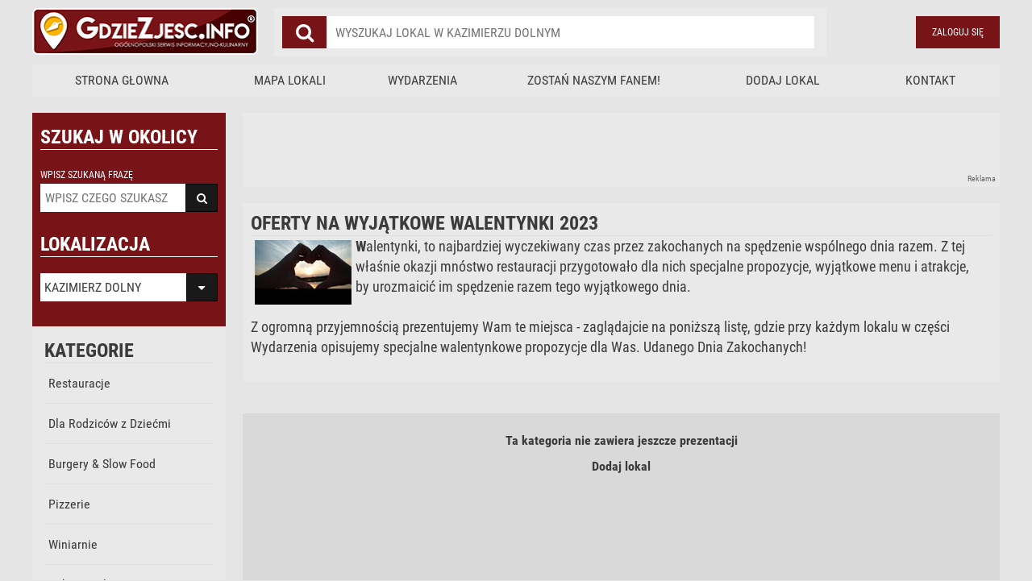

--- FILE ---
content_type: text/html; charset=UTF-8
request_url: https://www.gdziezjesc.info/kazimierz_dolny/walentynki
body_size: 12745
content:
<!DOCTYPE html>
<html lang="pl">
<head>
<script async src="https://www.googletagmanager.com/gtag/js?id=G-78VB22CYMH" type="19d19044307bc8e538344e77-text/javascript"></script>
<script type="19d19044307bc8e538344e77-text/javascript">
  window.dataLayer = window.dataLayer || [];
  function gtag(){dataLayer.push(arguments);}
  gtag('js', new Date());

  gtag('config', 'G-78VB22CYMH');
</script>
<script type="19d19044307bc8e538344e77-text/javascript">
    (function(c,l,a,r,i,t,y){
        c[a]=c[a]||function(){(c[a].q=c[a].q||[]).push(arguments)};
        t=l.createElement(r);t.async=1;t.src="https://www.clarity.ms/tag/"+i;
        y=l.getElementsByTagName(r)[0];y.parentNode.insertBefore(t,y);
    })(window, document, "clarity", "script", "hpuzo1l2od");
</script>
<base href="https://www.gdziezjesc.info">
<meta http-equiv="Content-Type" content="text/html; charset=utf-8" />
<meta name="viewport" content="width=device-width, initial-scale=1, maximum-scale=1, user-scalable=no" />
<meta name="apple-mobile-web-app-capable" content="yes" />

<meta name="theme-color" content="#800000">
<meta name="msapplication-TileColor" content="#800000">

<title>Walentynki w Kazimierzu Dolnym - Spędź walentyki Kazimierz Dolny - Sprawdź wolne miejsca na walentynki w Kazimierzu Dolnym - GdzieZjesc.info</title>
<script type="application/ld+json">
{
  "@context": "http://schema.org",
  "@type": "WebSite",
  "name": "GdzieZjesc.info",
  "alternateName": "Ogólnopolski Serwis Informacyjno-Kulinarny",
  "url": "https://www.gdziezjesc.info"
}
</script>
<meta name="description" content="Sprawdź wolne miejsca na walentynki {miejsca_odmiana}. Przedstawiamy najciekawsze i najlepsze miejsca na walentynki. Zapraszamy" />
<meta property="og:title" content="Walentynki w Kazimierzu Dolnym - Spędź walentyki Kazimierz Dolny - Sprawdź wolne miejsca na walentynki w Kazimierzu Dolnym - GdzieZjesc.info" />
<meta property="og:description" content="Sprawdź wolne miejsca na walentynki {miejsca_odmiana}. Przedstawiamy najciekawsze i najlepsze miejsca na walentynki. Zapraszamy" />
 

<link rel="alternate" title="GdzieZjesc.info : Aktualności" href="https://www.gdziezjesc.info/rss.php" type="application/rss+xml" >
<meta property="fb:admins" content="100001871631764" />
<meta property="fb:app_id" content="459250847594685" />
<meta property="og:site_name" content="GdzieZjesc.info"/>
<meta property="og:url" content="https://www.gdziezjesc.info/kazimierz_dolny/walentynki"/>
<link rel="icon" href="/favicon.png" type="image/png" />
<style type="text/css">
  /* roboto-condensed-regular - latin_latin-ext */
@font-face {
  font-display: fallback;
  font-family: 'Roboto Condensed';
  font-style: normal;
  font-weight: 400;
  src: url('../fonts/roboto-condensed-v13-latin_latin-ext-regular.eot'); /* IE9 Compat Modes */
  src: local('Roboto Condensed'), local('RobotoCondensed-Regular'),
       url('../fonts/roboto-condensed-v13-latin_latin-ext-regular.eot?#iefix') format('embedded-opentype'), /* IE6-IE8 */
       url('../fonts/roboto-condensed-v13-latin_latin-ext-regular.woff2') format('woff2'), /* Super Modern Browsers */
       url('../fonts/roboto-condensed-v13-latin_latin-ext-regular.woff') format('woff'), /* Modern Browsers */
       url('../fonts/roboto-condensed-v13-latin_latin-ext-regular.ttf') format('truetype'), /* Safari, Android, iOS */
       url('../fonts/roboto-condensed-v13-latin_latin-ext-regular.svg#RobotoCondensed') format('svg'); /* Legacy iOS */
}

/* roboto-condensed-italic - latin_latin-ext */
@font-face {
  font-display: fallback;
  font-family: 'Roboto Condensed';
  font-style: italic;
  font-weight: 400;
  src: url('../fonts/roboto-condensed-v13-latin_latin-ext-italic.eot'); /* IE9 Compat Modes */
  src: local('Roboto Condensed Italic'), local('RobotoCondensed-Italic'),
       url('../fonts/roboto-condensed-v13-latin_latin-ext-italic.eot?#iefix') format('embedded-opentype'), /* IE6-IE8 */
       url('../fonts/roboto-condensed-v13-latin_latin-ext-italic.woff2') format('woff2'), /* Super Modern Browsers */
       url('../fonts/roboto-condensed-v13-latin_latin-ext-italic.woff') format('woff'), /* Modern Browsers */
       url('../fonts/roboto-condensed-v13-latin_latin-ext-italic.ttf') format('truetype'), /* Safari, Android, iOS */
       url('../fonts/roboto-condensed-v13-latin_latin-ext-italic.svg#RobotoCondensed') format('svg'); /* Legacy iOS */
}

/* roboto-condensed-700 - latin_latin-ext */
@font-face {
  font-display: fallback;
  font-family: 'Roboto Condensed';
  font-style: normal;
  font-weight: 700;
  src: url('../fonts/roboto-condensed-v13-latin_latin-ext-700.eot'); /* IE9 Compat Modes */
  src: local('Roboto Condensed Bold'), local('RobotoCondensed-Bold'),
       url('../fonts/roboto-condensed-v13-latin_latin-ext-700.eot?#iefix') format('embedded-opentype'), /* IE6-IE8 */
       url('../fonts/roboto-condensed-v13-latin_latin-ext-700.woff2') format('woff2'), /* Super Modern Browsers */
       url('../fonts/roboto-condensed-v13-latin_latin-ext-700.woff') format('woff'), /* Modern Browsers */
       url('../fonts/roboto-condensed-v13-latin_latin-ext-700.ttf') format('truetype'), /* Safari, Android, iOS */
       url('../fonts/roboto-condensed-v13-latin_latin-ext-700.svg#RobotoCondensed') format('svg'); /* Legacy iOS */
}
</style>

<script src="/cdn-cgi/scripts/7d0fa10a/cloudflare-static/rocket-loader.min.js" data-cf-settings="19d19044307bc8e538344e77-|49"></script><link rel="preload" href="/min/?f=/css/bootstrap.modal.min.css,css/font-awesome.min.css,css/style.css,css/responsive.css,css/hovers.css,js/photoswipe/photoswipe.css,js/photoswipe/default-skin/default-skin.css,css/subscribe-better.css,css/jquery.smartsuggest.css,css/jquery.fancybox.min.css,js/rateit/rateit.css&123456" as="style" onload="this.onload=null;this.rel='stylesheet'">
<noscript><link rel="stylesheet" href="/min/?f=/css/bootstrap.modal.min.css,css/font-awesome.min.css,css/style.css,css/responsive.css,css/hovers.css,js/photoswipe/photoswipe.css,js/photoswipe/default-skin/default-skin.css,css/subscribe-better.css,css/jquery.smartsuggest.css,css/jquery.fancybox.min.css,js/rateit/rateit.css&123456"></noscript>


    <script type="text/javascript" data-cfasync="false" rel="preload" src="//cdnjs.cloudflare.com/ajax/libs/jquery/3.6.1/jquery.min.js"></script>
    <script type="19d19044307bc8e538344e77-text/javascript" src="js/jquery.fancybox.min.js"></script>
    <script type="19d19044307bc8e538344e77-text/javascript" src="//cdnjs.cloudflare.com/ajax/libs/jquery.lazy/1.7.11/jquery.lazy.min.js" rel="preload"></script>
    <script type="19d19044307bc8e538344e77-text/javascript" src="//cdnjs.cloudflare.com/ajax/libs/jquery.lazy/1.7.11/jquery.lazy.plugins.min.js" rel="preload"></script>
    <script type="19d19044307bc8e538344e77-text/javascript" src="/js/rateit/jquery.rateit.min.js"></script>
   



<script data-cfasync="false" type="text/javascript" src="js/iframeResizer.min.js" async></script>
<script data-cfasync="false" type="text/javascript" src="/min/?f=js/jquery.bxslider.min.js,js/scroller.js,js/jquery.mousewheel.js,js/photoswipe/photoswipe.min.js,js/photoswipe/photoswipe-ui-default.min.js,js/magnific-popup/jquery.magnific-popup.min.js,js/jquery.subscribe-better.js,js/godziny_otwarcia.js,js/jquery.bpopup.min.js,js/jquery.cookie.js,js/jquery.smartsuggest.js,js/swfobject.js,js/js.js&123456"></script>



        <script type="text/javascript" data-cfasync="false"  defer src="/js/tarteaucitron/tarteaucitron.js"></script>

        <script type="19d19044307bc8e538344e77-text/javascript">
        var tarteaucitronForceLanguage = 'pl';
        tarteaucitron.init({
            "hashtag": "#ustawieniagz", /* Automatically open the panel with the hashtag */
            "highPrivacy": false, /* disabling the auto consent feature on navigation? */
            "orientation": "top", /* the big banner should be on 'top' or 'bottom'? */
            "adblocker": false, /* Display a message if an adblocker is detected */
            "showAlertSmall": false, /* show the small banner on bottom right? */
            "cookieslist": true, /* Display the list of cookies installed ? */
            "showIcon": false,
            "removeCredit": true /* remove the credit link? */
        });

        (tarteaucitron.job = tarteaucitron.job || []).push('adsense');
        (tarteaucitron.job = tarteaucitron.job || []).push('facebooklikebox');
        tarteaucitron.user.disqusShortname = 'gdziezjesc';
        (tarteaucitron.job = tarteaucitron.job || []).push('disqus');
        </script>



<!-- WYSZUKIWARKA -->      
<!-- WYSZUKIWARKA --> 
    
      <script type="19d19044307bc8e538344e77-text/javascript">
      function usun_pl(e){var a="";for(i=0;i<e.length;i++){var r=e.elements[i];if("text"==r.type||"textarea"==r.type){var s="";for(j=0;j<r.value.length;j++)switch(r.value.charAt(j)){case"/":s+=" ";break;case"ą":s+="a";break;case"ć":s+="c";break;case"ę":s+="e";break;case"ł":s+="l";break;case"ń":s+="n";break;case"ó":s+="o";break;case"ś":s+="s";break;case"ź":s+="z";break;case"ż":s+="z";break;case"Ą":s+="A";break;case"Ć":s+="C";break;case"Ę":s+="E";break;case"Ł":s+="L";break;case"Ń":s+="N";break;case"Ó":s+="O";break;case"Ś":s+="S";break;case"Ź":s+="Z";break;case"Ż":s+="Z";break;default:s+=r.value.charAt(j)}a=a+s+" "}}a=a.replace(/^\s\sGWIAZDKA/,"").replace(/\s\s*$/,""),e.action="s,"+a+",1,1.htm"}
      </script>
<!-- /WYSZUKIWARKA-->


</script>


<!-- End Cookie Consent plugin -->
<link rel="preload" href="//pagead2.googlesyndication.com/pagead/js/adsbygoogle.js" as="script" crossorigin>




      <script src="/js/gzfiid/fp2.js" type="19d19044307bc8e538344e77-text/javascript"></script>
      <script type="19d19044307bc8e538344e77-text/javascript">
      
      if (window.requestIdleCallback) {
          requestIdleCallback(function () {
              Fingerprint2.get(function (components) {
                var values = components.map(function (component) { return component.value })
                var murmur = Fingerprint2.x64hash128(values.join(''), 31)
                document.cookie="gzfiid="+murmur+"; expires=Thu, 18 Dec 2099 12:00:00 UTC";
              })
          })
      } else {
          setTimeout(function () {
              Fingerprint2.get(function (components) {
                var values = components.map(function (component) { return component.value })
                var murmur = Fingerprint2.x64hash128(values.join(''), 31)
                document.cookie="gzfiid="+murmur+"; expires=Thu, 18 Dec 2099 12:00:00 UTC";
              })  
          }, 500)
      }

      </script>

    

<script data-cfasync="false" nonce="b5d1bebc-278e-4ff5-a65f-1b81e0a7829e">try{(function(w,d){!function(j,k,l,m){if(j.zaraz)console.error("zaraz is loaded twice");else{j[l]=j[l]||{};j[l].executed=[];j.zaraz={deferred:[],listeners:[]};j.zaraz._v="5874";j.zaraz._n="b5d1bebc-278e-4ff5-a65f-1b81e0a7829e";j.zaraz.q=[];j.zaraz._f=function(n){return async function(){var o=Array.prototype.slice.call(arguments);j.zaraz.q.push({m:n,a:o})}};for(const p of["track","set","debug"])j.zaraz[p]=j.zaraz._f(p);j.zaraz.init=()=>{var q=k.getElementsByTagName(m)[0],r=k.createElement(m),s=k.getElementsByTagName("title")[0];s&&(j[l].t=k.getElementsByTagName("title")[0].text);j[l].x=Math.random();j[l].w=j.screen.width;j[l].h=j.screen.height;j[l].j=j.innerHeight;j[l].e=j.innerWidth;j[l].l=j.location.href;j[l].r=k.referrer;j[l].k=j.screen.colorDepth;j[l].n=k.characterSet;j[l].o=(new Date).getTimezoneOffset();if(j.dataLayer)for(const t of Object.entries(Object.entries(dataLayer).reduce((u,v)=>({...u[1],...v[1]}),{})))zaraz.set(t[0],t[1],{scope:"page"});j[l].q=[];for(;j.zaraz.q.length;){const w=j.zaraz.q.shift();j[l].q.push(w)}r.defer=!0;for(const x of[localStorage,sessionStorage])Object.keys(x||{}).filter(z=>z.startsWith("_zaraz_")).forEach(y=>{try{j[l]["z_"+y.slice(7)]=JSON.parse(x.getItem(y))}catch{j[l]["z_"+y.slice(7)]=x.getItem(y)}});r.referrerPolicy="origin";r.src="/cdn-cgi/zaraz/s.js?z="+btoa(encodeURIComponent(JSON.stringify(j[l])));q.parentNode.insertBefore(r,q)};["complete","interactive"].includes(k.readyState)?zaraz.init():j.addEventListener("DOMContentLoaded",zaraz.init)}}(w,d,"zarazData","script");window.zaraz._p=async d$=>new Promise(ea=>{if(d$){d$.e&&d$.e.forEach(eb=>{try{const ec=d.querySelector("script[nonce]"),ed=ec?.nonce||ec?.getAttribute("nonce"),ee=d.createElement("script");ed&&(ee.nonce=ed);ee.innerHTML=eb;ee.onload=()=>{d.head.removeChild(ee)};d.head.appendChild(ee)}catch(ef){console.error(`Error executing script: ${eb}\n`,ef)}});Promise.allSettled((d$.f||[]).map(eg=>fetch(eg[0],eg[1])))}ea()});zaraz._p({"e":["(function(w,d){})(window,document)"]});})(window,document)}catch(e){throw fetch("/cdn-cgi/zaraz/t"),e;};</script></head>
<body  class="restaurant-photo-listing"><header></header>



<div class="container">

	<div class="header"> 
    	 <a href="https://www.gdziezjesc.info/kazimierz_dolny" class="logo" width="281" height="58" title="Strona główna"><img width="281" height="58" src="/gfx/logo.png" alt="GdzieZjesc.info"></a>
       <h1></h1> 
      
        <div class="search">
        	<a class="mobile-search"><i class="fa fa-search"></i></a>
        	<form action="/search.htm" method="post" name="szukajka" onsubmit="if (!window.__cfRLUnblockHandlers) return false; if ((document.forms['szukajka'].search_string.value=='')||(document.forms['szukajka'].search_string.value=='Wpisz słowo do wyszukania')){alert('Nie podano frazy do wyszukania.');return false;}else{usun_pl(this);return true;}" data-cf-modified-19d19044307bc8e538344e77-="">
            <input type="submit" class="tr fa submit" value="&#xf002;" >                
            <input type="text" name="search_string" class="tr text" id="search_top" autocomplete="off" placeholder="wyszukaj lokal w Kazimierzu Dolnym" >
            <img class="Typeahead-spinner" src="/img/spinner.svg" style="display: none;">
            <input type="hidden" name="hub_id_search" class="tr text" id="hub_id_search" >
            </form>
        </div>
                <!-- Login Starts Here -->
            <div id="loginContainer" class="user login">
                <a id="loginButton" class="tr button"><i class="fa fa-user"></i><span>Zaloguj się</span><em></em></a>
                <div style="clear:both"></div>
                <div id="loginBox">                
                    <form id="loginForm" method="post" action="log_me_in.htm">
                        <fieldset id="body">

                            <button id="register" onclick="if (!window.__cfRLUnblockHandlers) return false; javascript:window.location='https://www.gdziezjesc.info/kazimierz_dolny/dodaj-uzytkownika';return false;" class="tr button" style="float:left;width:100%;background-color:#3b3b3b" data-cf-modified-19d19044307bc8e538344e77-="">Zarejestruj się</button><br /><br /><br />
                            <hr style="margin-top:20px;"/>
                            <fieldset>
                                <input type="text" name="login" id="email" placeholder="Login" />
                            </fieldset>
                            <fieldset>
                                <input type="password" name="pass" id="password" placeholder="Hasło" />
                            </fieldset>
                            <button type="submit" id="login" class="tr button" >Zaloguj się</button>
                            <label for="checkbox"><input type="checkbox" id="checkbox" name="remember_me" value="1" />Zapamiętaj mnie</label>

                        </fieldset>
                        <span><a>Zapomniałeś hasła?</a></span>
                    </form>
                </div>
            </div>
            <!-- Login Ends Here -->
                <div class="menu box">
        	<a onclick="if (!window.__cfRLUnblockHandlers) return false; return false;" class="mobile-menu" data-cf-modified-19d19044307bc8e538344e77-="">Menu <i class="fa fa-bars"></i></a>
        	<ul>
        		<li><a href="https://www.gdziezjesc.info/kazimierz_dolny" class="tr">Strona głowna</a></li>
              
            	<li><a href="https://www.gdziezjesc.info/kazimierz_dolny/mapa-lokali" class="tr">Mapa lokali</a></li>
            	<li><a href="imprezy,,,23.htm" class="tr count">Wydarzenia </a></li>
                            	<li><a href="https://www.facebook.com/GdzieZjesc.info/" class="tr">Zostań naszym fanem!</a></li>
            	<!--<li><a  class="tr">Nowości</a></li>-->
            	<li><a href="https://www.gdziezjesc.info/kazimierz_dolny/dodaj-lokal#start" class="tr">Dodaj lokal</a></li>  
            	<li><a href="https://www.gdziezjesc.info/kazimierz_dolny/kontakt" class="tr">Kontakt</a></li>                                                                                        
        	</ul>
         </div>
        
    </div> 
        
    




	<div class="section box sidebar">
    	<div class="red search-box ">
                    	<h2>Szukaj w okolicy</h2>

            <form method="post" action="" name="szukajka_bok" onsubmit="if (!window.__cfRLUnblockHandlers) return false; if ((document.forms['szukajka_bok'].search_string.value=='')||(document.forms['szukajka_bok'].search_string.value=='Wpisz czego szukasz')){alert('Nie podano frazy do wyszukania.');return false;}else{usun_pl(this);return true;}" data-cf-modified-19d19044307bc8e538344e77-="">
            	<label>Wpisz szukaną frazę</label>
                <input type="text" id="search_left" class="tr text" name="search_string" placeholder="WPISZ CZEGO SZUKASZ">
                <input type="submit" class="tr fa submit" value="&#xf002;">
            </form> 
                        
            <div class="clear"></div>
            
                        <h2>Lokalizacja</h2>
            <form>
            	<div id="hubSelect" class="tzSelect">
                
                	<div id="hubCurrent" class="selectBox">Kazimierz Dolny</div>
                                  </div>
            </form>
                    </div>
        
        
        
        
        <div class="categories-box">
                    <h2>Kategorie</h2>
                 
            <ul class="tr" id="kategorie">
<li><a href="https://www.gdziezjesc.info/kazimierz_dolny/restauracje" name="Restauracje Kazimierz Dolny " class="tr" >Restauracje</a></li><li><a href="https://www.gdziezjesc.info/kazimierz_dolny/dla_rodzicow_z_dziecmi" name="Dla Rodziców z Dziećmi Kazimierz Dolny " class="tr" >Dla Rodziców z Dziećmi</a></li><li><a href="https://www.gdziezjesc.info/kazimierz_dolny/slow_fast_food" name="Burgery & Slow Food Kazimierz Dolny " class="tr" >Burgery & Slow Food</a></li><li><a href="https://www.gdziezjesc.info/kazimierz_dolny/pizzerie" name="Pizzerie Kazimierz Dolny " class="tr" >Pizzerie</a></li><li><a href="https://www.gdziezjesc.info/kazimierz_dolny/winiarnie" name="Winiarnie Kazimierz Dolny " class="tr" >Winiarnie</a></li><li><a href="https://www.gdziezjesc.info/kazimierz_dolny/pub" name="Pub & Drink Bar Kazimierz Dolny " class="tr" >Pub & Drink Bar</a></li><li><a href="https://www.gdziezjesc.info/kazimierz_dolny/muzyka_na_zywo" name="Muzyka na żywo Kazimierz Dolny " class="tr" >Muzyka na żywo</a></li><li><a href="https://www.gdziezjesc.info/kazimierz_dolny/sniadanie" name="Śniadania Kazimierz Dolny " class="tr" >Śniadania</a></li><li><a href="https://www.gdziezjesc.info/kazimierz_dolny/lunch" name="Lunch Kazimierz Dolny " class="tr" >Lunch</a></li><li><a href="https://www.gdziezjesc.info/kazimierz_dolny/kawiarnia" name="Kawiarnie Kazimierz Dolny " class="tr" >Kawiarnie</a></li><li><a href="https://www.gdziezjesc.info/kazimierz_dolny/catering" name="Firmy Cateringowe Kazimierz Dolny " class="tr" >Firmy Cateringowe</a></li><li><a href="https://www.gdziezjesc.info/kazimierz_dolny/organizacja_imprez" name="Organizacja imprez Kazimierz Dolny " class="tr" >Organizacja imprez</a></li><li><a href="https://www.gdziezjesc.info/kazimierz_dolny/bar" name="Bary mleczne Kazimierz Dolny " class="tr" >Bary mleczne</a></li><li><a href="https://www.gdziezjesc.info/kazimierz_dolny/nalesnikarnie" name="Naleśnikarnie Kazimierz Dolny " class="tr" >Naleśnikarnie</a></li><li><a href="https://www.gdziezjesc.info/kazimierz_dolny/pierogarnie" name="Pierogarnie Kazimierz Dolny " class="tr" >Pierogarnie</a></li><li><a href="https://www.gdziezjesc.info/kazimierz_dolny/jedzenie_na_telefon" name="Jedzenie na telefon Kazimierz Dolny " class="tr" >Jedzenie na telefon</a></li>        
            </ul>
            
            <a href="#" class="tr button">rozwiń więcej</a>

        
        
        </div>
    </div>
	<div class="half-box">
            <div class="section box">    
        
			<div class="glowny_ba">
				  <div class="top"></div>
					  <div class="wrapper" align="center">
<script async src="//pagead2.googlesyndication.com/pagead/js/adsbygoogle.js" type="19d19044307bc8e538344e77-text/javascript"></script>
<!-- Pasek obrazkowy -->
<ins class="adsbygoogle"
     style="display:inline-block;width:728px;height:90px"
     data-ad-client="ca-pub-3945801831388992"
     data-ad-slot="4410548302"></ins>
<script type="19d19044307bc8e538344e77-text/javascript">
(adsbygoogle = window.adsbygoogle || []).push({});
</script>
					  </div>
					  <div class="bottom"><div style="right:0px;;position:absolute;margin-top:-15px;margin-right:5px;color:#666666;font-size:10px;">Reklama</div></div>
					</div>							
			    </div>
        <div class="listing">
        
        
            <div class="listing-header box">
                <h2 class="big-title">Oferty na wyjątkowe Walentynki 2023</h2>
                <div class="opis">
                    <!--<div class="img"><img src="{kat_mini_image}" alt="obrazek" /></div>-->
                    <p><img src="kuchnie/Images/walentynki.jpg"  style="margin:5px;" align="left"  /><strong>W</strong>alentynki, to najbardziej wyczekiwany czas przez zakochanych na spędzenie wspólnego dnia razem. Z tej właśnie okazji mnóstwo restauracji przygotowało dla nich specjalne propozycje, wyjątkowe menu i atrakcje, by urozmaicić im spędzenie razem tego wyjątkowego dnia. <br /><br />Z ogromną przyjemnością prezentujemy Wam te miejsca - zaglądajcie na poniższą listę, gdzie przy każdym lokalu w części Wydarzenia opisujemy specjalne walentynkowe propozycje dla Was. Udanego Dnia Zakochanych!</p>
                </div>
                
            </div>
               
        
            <div class="infinite-scroll">   
               <div class="jscroll-inner" />  
                </span>
               </div>
            </div>
            <div class="pagination pagination-bottom">         
                <div align="center"><br><b>Ta kategoria nie zawiera jeszcze prezentacji<br><br><a href="https://www.gdziezjesc.info/kazimierz_dolny/dodaj-lokal">Dodaj lokal</a></b></div><br /><br />
					<div align="center">
						<script type="19d19044307bc8e538344e77-text/javascript">
						google_ad_client = "ca-pub-3945801831388992";
						// Nowy_szeroki_kwadrat 
						google_ad_slot = "9559548616";
						google_ad_width = 336;
						google_ad_height = 280;
						
						</script>
						<script type="19d19044307bc8e538344e77-text/javascript" src="https://pagead2.googlesyndication.com/pagead/show_ads.js">
						</script>
					</div>
					
            </div>
        </div>

    </div>
    
</div>
     
	  <style type="text/css">
      /**
       * Simple fade transition,
       */
      .mfp-fade.mfp-bg {
        opacity: 0;
        -webkit-transition: all 0.15s ease-out; 
        -moz-transition: all 0.15s ease-out; 
        transition: all 0.15s ease-out;
      }
      .mfp-fade.mfp-bg.mfp-ready {
        opacity: 0.8;
      }
      .mfp-fade.mfp-bg.mfp-removing {
        opacity: 0;
      }

      .mfp-fade.mfp-wrap .mfp-content {
        opacity: 0;
        -webkit-transition: all 0.15s ease-out; 
        -moz-transition: all 0.15s ease-out; 
        transition: all 0.15s ease-out;
      }
      .mfp-fade.mfp-wrap.mfp-ready .mfp-content {
        opacity: 1;
      }
      .mfp-fade.mfp-wrap.mfp-removing .mfp-content {
        opacity: 0;
      }
    </style>
		<script type="19d19044307bc8e538344e77-text/javascript">
		$('[data-fancybox]').fancybox({
			  animationEffect: 'fade',
			  animationDuration: 800,

			  afterLoad : function(instance, current) {
		              iFrameResize({
				        log: true, // Enable console logging
				        inPageLinks: true,
				        heightCalculationMethod:'taggedElement',
				        onResized: function(messageData) {
				          $('.fancybox-content').css('height','');
				          $('.fancybox-content').css('overflow','');
				        }
				      })
			  },
		      caption : function( instance, item ) {
		            return $(this).next('figcaption').html();
			  },

		})

		</script>		
	    


</div>


<a href="#" class="scrollup">Na górę!</a>
<div class="footer">
	<div class="container">
    
    <div class="social">
    	<form method="post" action="/biuletyn_ok.php">
        <label>Newsletter - zapisz się i bądź na bieżąco z promocjami i wydarzeniami w restauracjach!</label>
        <input type="hidden" class="text" name="co" value="zapisz" placeholder="wpisz e-mail">
        <input type="text" class="text" name="bi_mail" placeholder="E-mail">
        <input type="submit" class="submit" value="ZAPISZ SIĘ">
        </form>
        
        <p>Social media</p>
        <a href="https://www.facebook.com/GdzieZjesc.info" class="tr social fb" title="Facebook GdzieZjesc.info"><i class="fa fa-facebook"></i></a>
        <a href="https://www.facebook.com/AniaDebskaMerytorycznieORestauracjach" class="tr social fb" title="Facebook Ania Dębska Merytorycznie O Restauracjach"><i class="fa fa-facebook"></i></a>
        <a href="https://www.instagram.com/ania.debska.merytorycznie" class="tr social inst" title="Instagram Ania Dębska Merytorycznie O Restauracjac"><i class="fa fa-instagram"></i></a>
    	    </div>
    
	<div class="footer-links">
    	<ul class="first">
        	<li><a href="https://www.gdziezjesc.info/kazimierz_dolny" title="Restaruacje w Kazimierzu Dolnym">Gdzie Zjeść w Kazimierzu Dolnym</a>|</li>
            <li><a href="javascript:tarteaucitron.userInterface.openPanel();">Zarządzaj ciasteczkami</a>|</li>
            <li><a href="/polityka_prywatnosci.pdf">Polityka prywatnosci</a>|</li>
            <li><a href="https://www.gdziezjesc.info/kazimierz_dolny/mapa-lokali">Mapa lokali Kazimierz Dolny</a>|</li>
            <li><a href="imprezy,,,23.htm">Wydarzenia w Kazimierzu Dolnym</a>|</li>
                        <li><a href="https://www.gdziezjesc.info/kazimierz_dolny/dodaj-lokal">Dodaj lokal</a>|</li>
            <li><a href="https://www.gdziezjesc.info/kazimierz_dolny/kontakt">Kontakt z GdzieZjesc.info</a></li>    
            
        </ul>
        <ul class="second">
            <li></li>
            <li></li>
            <li></li>
            <li></li>

        </ul>
                <ul class="third">
        	<li><a href="https://www.afmedia.pl/">AFMedia - Audyty restauracji, Marketing, Social Media</a>|</li>
            <li><a href="https://www.gdziezjesc.info/kazimierz_dolny">GdzieZjesc.info
            </a></li>   
        </ul>    
    </div>
    
    

	</div>
</div><!-- Root element of PhotoSwipe. Must have class pswp. -->
<div class="pswp" tabindex="-1" role="dialog" aria-hidden="true">

    <!-- Background of PhotoSwipe. 
         It's a separate element as animating opacity is faster than rgba(). -->
    <div class="pswp__bg"></div>

    <!-- Slides wrapper with overflow:hidden. -->
    <div class="pswp__scroll-wrap">

        <!-- Container that holds slides. 
            PhotoSwipe keeps only 3 of them in the DOM to save memory.
            Don't modify these 3 pswp__item elements, data is added later on. -->
        <div class="pswp__container">
            <div class="pswp__item"></div>
            <div class="pswp__item"></div>
            <div class="pswp__item"></div>
        </div>

        <!-- Default (PhotoSwipeUI_Default) interface on top of sliding area. Can be changed. -->
        <div class="pswp__ui pswp__ui--hidden">

            <div class="pswp__top-bar">

                <!--  Controls are self-explanatory. Order can be changed. -->

                <div class="pswp__counter"></div>

                <button class="pswp__button pswp__button--close" title="Close (Esc)"></button>

                <button class="pswp__button pswp__button--share" title="Share"></button>

                <button class="pswp__button pswp__button--fs" title="Toggle fullscreen"></button>

                <button class="pswp__button pswp__button--zoom" title="Zoom in/out"></button>

                <!-- Preloader demo http://codepen.io/dimsemenov/pen/yyBWoR -->
                <!-- element will get class pswp__preloader--active when preloader is running -->
                <div class="pswp__preloader">
                    <div class="pswp__preloader__icn">
                      <div class="pswp__preloader__cut">
                        <div class="pswp__preloader__donut"></div>
                      </div>
                    </div>
                </div>
            </div>

            <div class="pswp__share-modal pswp__share-modal--hidden pswp__single-tap">
                <div class="pswp__share-tooltip"></div> 
            </div>

            <button class="pswp__button pswp__button--arrow--left" title="Previous (arrow left)">
            </button>

            <button class="pswp__button pswp__button--arrow--right" title="Next (arrow right)">
            </button>

            <div class="pswp__caption">
                <div class="pswp__caption__center"></div>
            </div>

        </div>

    </div>

</div>  <script type="19d19044307bc8e538344e77-text/javascript">
    $(document).ready(function(){
      $('.lazy').Lazy({
          // your configuration goes here
          scrollDirection: 'vertical',
          effect: 'fadeIn',
          visibleOnly: false,
          onError: function(element) {
              console.log('error loading ' + element.data('src'));
          }
      });   
    });

  </script>    

  <div id="dialog" style="display:none;">
    <div id="dialog-bg">
          <div id="dialog-title">Wybierz rejon bądź miasto, dla którego mamy spersonalizować serwis</div>
             <div id="dialog-description">Aby ułatwić korzystanie z naszego serwisu, wyszukaj miasto, które Cię interesuje: 
             <br />
            <div class="header">
            <div align="center" class="search">
              <a class="mobile-search"><i class="fa fa-search"></i></a>
              <form class="modal_search">
                <input type="hidden" id="page_id" value="special_list">
                <input type="text" id="search_city" placeholder="wyszukaj miasto" class="tr text">
                  <input type="submit" value="" class="tr fa submit">
              </form>
            </div>
            </div>
            <br />
            Możesz też samemu wybrać rejon, bądź kliknąć Automatycznie, a my dopasujemy najlepszy obszar dla Twojej lokalizacji.<br />
             <a onclick="if (!window.__cfRLUnblockHandlers) return false; javascript:return AutoSelectHub()" class="tr button" style="width:150px;display:inline-table;padding: 5px 5px 0;margin:3px;line-height:25px;" data-cf-modified-19d19044307bc8e538344e77-="">
              <img src="img/radar.png" />
              <br />
              Automatycznie
             </a>
             <a href="warszawa" title="Restauracje Warszawa" class="tr button" style="width:150px;display:inline-table;padding: 5px 5px 0;margin:3px;line-height:25px;">
                            <img class="mini_google_map_image" title="Restauracje Warszawa" alt="Warszawa" src="https://www.gdziezjesc.info/img/question.png" data-id="getgooglemapimage.php?language=pl&center=52.2297,21.0122&zoom=10&size=145x64&maptype=roadmap&sensor=false" /><br />Warszawa (2891)</a>
<a href="krakow" title="Restauracje Kraków" class="tr button" style="width:150px;display:inline-table;padding: 5px 5px 0;margin:3px;line-height:25px;">
                            <img class="mini_google_map_image" title="Restauracje Kraków" alt="Kraków" src="https://www.gdziezjesc.info/img/question.png" data-id="getgooglemapimage.php?language=pl&center=50.0647,19.945&zoom=10&size=145x64&maptype=roadmap&sensor=false" /><br />Kraków (930)</a>
<a href="wroclaw" title="Restauracje Wrocław" class="tr button" style="width:150px;display:inline-table;padding: 5px 5px 0;margin:3px;line-height:25px;">
                            <img class="mini_google_map_image" title="Restauracje Wrocław" alt="Wrocław" src="https://www.gdziezjesc.info/img/question.png" data-id="getgooglemapimage.php?language=pl&center=51.1079,17.0385&zoom=10&size=145x64&maptype=roadmap&sensor=false" /><br />Wrocław (706)</a>
<a href="trojmiasto" title="Restauracje Trójmiasto" class="tr button" style="width:150px;display:inline-table;padding: 5px 5px 0;margin:3px;line-height:25px;">
                            <img class="mini_google_map_image" title="Restauracje Trójmiasto" alt="Trójmiasto" src="https://www.gdziezjesc.info/img/question.png" data-id="getgooglemapimage.php?language=pl&center=54.4416,18.5601&zoom=10&size=145x64&maptype=roadmap&sensor=false" /><br />Trójmiasto (643)</a>
<a href="poznan" title="Restauracje Poznań" class="tr button" style="width:150px;display:inline-table;padding: 5px 5px 0;margin:3px;line-height:25px;">
                            <img class="mini_google_map_image" title="Restauracje Poznań" alt="Poznań" src="https://www.gdziezjesc.info/img/question.png" data-id="getgooglemapimage.php?language=pl&center=52.4064,16.9252&zoom=10&size=145x64&maptype=roadmap&sensor=false" /><br />Poznań (582)</a>
<a href="katowice_slask" title="Restauracje Katowice - Śląsk" class="tr button" style="width:150px;display:inline-table;padding: 5px 5px 0;margin:3px;line-height:25px;">
                            <img class="mini_google_map_image" title="Restauracje Katowice - Śląsk" alt="Katowice - Śląsk" src="https://www.gdziezjesc.info/img/question.png" data-id="getgooglemapimage.php?language=pl&center=50.2649,19.0238&zoom=10&size=145x64&maptype=roadmap&sensor=false" /><br />Katowice - Śląsk (348)</a>
<a href="lodz" title="Restauracje Łódź" class="tr button" style="width:150px;display:inline-table;padding: 5px 5px 0;margin:3px;line-height:25px;">
                            <img class="mini_google_map_image" title="Restauracje Łódź" alt="Łódź" src="https://www.gdziezjesc.info/img/question.png" data-id="getgooglemapimage.php?language=pl&center=51.7592,19.456&zoom=10&size=145x64&maptype=roadmap&sensor=false" /><br />Łódź (328)</a>
<a href="lublin" title="Restauracje Lublin" class="tr button" style="width:150px;display:inline-table;padding: 5px 5px 0;margin:3px;line-height:25px;">
                            <img class="mini_google_map_image" title="Restauracje Lublin" alt="Lublin" src="https://www.gdziezjesc.info/img/question.png" data-id="getgooglemapimage.php?language=pl&center=51.2465,22.5684&zoom=10&size=145x64&maptype=roadmap&sensor=false" /><br />Lublin (249)</a>
<a href="szczecin" title="Restauracje Szczecin" class="tr button" style="width:150px;display:inline-table;padding: 5px 5px 0;margin:3px;line-height:25px;">
                            <img class="mini_google_map_image" title="Restauracje Szczecin" alt="Szczecin" src="https://www.gdziezjesc.info/img/question.png" data-id="getgooglemapimage.php?language=pl&center=53.4285,14.5528&zoom=10&size=145x64&maptype=roadmap&sensor=false" /><br />Szczecin (217)</a>
<a href="bialystok" title="Restauracje Białystok" class="tr button" style="width:150px;display:inline-table;padding: 5px 5px 0;margin:3px;line-height:25px;">
                            <img class="mini_google_map_image" title="Restauracje Białystok" alt="Białystok" src="https://www.gdziezjesc.info/img/question.png" data-id="getgooglemapimage.php?language=pl&center=53.1325,23.1688&zoom=10&size=145x64&maptype=roadmap&sensor=false" /><br />Białystok (190)</a>
<a href="bydgoszcz" title="Restauracje Bydgoszcz" class="tr button" style="width:150px;display:inline-table;padding: 5px 5px 0;margin:3px;line-height:25px;">
                            <img class="mini_google_map_image" title="Restauracje Bydgoszcz" alt="Bydgoszcz" src="https://www.gdziezjesc.info/img/question.png" data-id="getgooglemapimage.php?language=pl&center=53.1235,18.0084&zoom=10&size=145x64&maptype=roadmap&sensor=false" /><br />Bydgoszcz (185)</a>
<a href="rzeszow" title="Restauracje Rzeszów" class="tr button" style="width:150px;display:inline-table;padding: 5px 5px 0;margin:3px;line-height:25px;">
                            <img class="mini_google_map_image" title="Restauracje Rzeszów" alt="Rzeszów" src="https://www.gdziezjesc.info/img/question.png" data-id="getgooglemapimage.php?language=pl&center=50.0412,21.9991&zoom=10&size=145x64&maptype=roadmap&sensor=false" /><br />Rzeszów (149)</a>
<a href="bielsko_biala" title="Restauracje Bielsko-Biała" class="tr button" style="width:150px;display:inline-table;padding: 5px 5px 0;margin:3px;line-height:25px;">
                            <img class="mini_google_map_image" title="Restauracje Bielsko-Biała" alt="Bielsko-Biała" src="https://www.gdziezjesc.info/img/question.png" data-id="getgooglemapimage.php?language=pl&center=49.8224,19.0584&zoom=10&size=145x64&maptype=roadmap&sensor=false" /><br />Bielsko-Biała (141)</a>
<a href="olsztyn" title="Restauracje Olsztyn" class="tr button" style="width:150px;display:inline-table;padding: 5px 5px 0;margin:3px;line-height:25px;">
                            <img class="mini_google_map_image" title="Restauracje Olsztyn" alt="Olsztyn" src="https://www.gdziezjesc.info/img/question.png" data-id="getgooglemapimage.php?language=pl&center=53.7784,20.4801&zoom=10&size=145x64&maptype=roadmap&sensor=false" /><br />Olsztyn (139)</a>
<a href="kielce" title="Restauracje Kielce" class="tr button" style="width:150px;display:inline-table;padding: 5px 5px 0;margin:3px;line-height:25px;">
                            <img class="mini_google_map_image" title="Restauracje Kielce" alt="Kielce" src="https://www.gdziezjesc.info/img/question.png" data-id="getgooglemapimage.php?language=pl&center=50.8661,20.6286&zoom=10&size=145x64&maptype=roadmap&sensor=false" /><br />Kielce (135)</a>
<a href="zakopane" title="Restauracje Zakopane" class="tr button" style="width:150px;display:inline-table;padding: 5px 5px 0;margin:3px;line-height:25px;">
                            <img class="mini_google_map_image" title="Restauracje Zakopane" alt="Zakopane" src="https://www.gdziezjesc.info/img/question.png" data-id="getgooglemapimage.php?language=pl&center=49.2992,19.9496&zoom=10&size=145x64&maptype=roadmap&sensor=false" /><br />Zakopane (126)</a>
<a href="zielona_gora" title="Restauracje Zielona Góra" class="tr button" style="width:150px;display:inline-table;padding: 5px 5px 0;margin:3px;line-height:25px;">
                            <img class="mini_google_map_image" title="Restauracje Zielona Góra" alt="Zielona Góra" src="https://www.gdziezjesc.info/img/question.png" data-id="getgooglemapimage.php?language=pl&center=51.9356,15.5062&zoom=10&size=145x64&maptype=roadmap&sensor=false" /><br />Zielona Góra (121)</a>
<a href="opole" title="Restauracje Opole" class="tr button" style="width:150px;display:inline-table;padding: 5px 5px 0;margin:3px;line-height:25px;">
                            <img class="mini_google_map_image" title="Restauracje Opole" alt="Opole" src="https://www.gdziezjesc.info/img/question.png" data-id="getgooglemapimage.php?language=pl&center=50.6751,17.9213&zoom=10&size=145x64&maptype=roadmap&sensor=false" /><br />Opole (95)</a>
<a href="mazury" title="Restauracje Mazury" class="tr button" style="width:150px;display:inline-table;padding: 5px 5px 0;margin:3px;line-height:25px;">
                            <img class="mini_google_map_image" title="Restauracje Mazury" alt="Mazury" src="https://www.gdziezjesc.info/img/question.png" data-id="getgooglemapimage.php?language=pl&center=53.8027,21.5706&zoom=10&size=145x64&maptype=roadmap&sensor=false" /><br />Mazury (77)</a>
<a href="pomorze_zachodnie" title="Restauracje Pomorze zachodnie" class="tr button" style="width:150px;display:inline-table;padding: 5px 5px 0;margin:3px;line-height:25px;">
                            <img class="mini_google_map_image" title="Restauracje Pomorze zachodnie" alt="Pomorze zachodnie" src="https://www.gdziezjesc.info/img/question.png" data-id="getgooglemapimage.php?language=pl&center=54.1759,15.5833&zoom=10&size=145x64&maptype=roadmap&sensor=false" /><br />Pomorze zachodnie (72)</a>
<a href="torun" title="Restauracje Toruń" class="tr button" style="width:150px;display:inline-table;padding: 5px 5px 0;margin:3px;line-height:25px;">
                            <img class="mini_google_map_image" title="Restauracje Toruń" alt="Toruń" src="https://www.gdziezjesc.info/img/question.png" data-id="getgooglemapimage.php?language=pl&center=53.0138,18.5984&zoom=10&size=145x64&maptype=roadmap&sensor=false" /><br />Toruń (57)</a>
<a href="pomorze" title="Restauracje Pomorze" class="tr button" style="width:150px;display:inline-table;padding: 5px 5px 0;margin:3px;line-height:25px;">
                            <img class="mini_google_map_image" title="Restauracje Pomorze" alt="Pomorze" src="https://www.gdziezjesc.info/img/question.png" data-id="getgooglemapimage.php?language=pl&center=54.7907,18.403&zoom=10&size=145x64&maptype=roadmap&sensor=false" /><br />Pomorze (41)</a>
<a href="gorzow_wielkopolski" title="Restauracje Gorzów Wielkopolski" class="tr button" style="width:150px;display:inline-table;padding: 5px 5px 0;margin:3px;line-height:25px;">
                            <img class="mini_google_map_image" title="Restauracje Gorzów Wielkopolski" alt="Gorzów Wielkopolski" src="https://www.gdziezjesc.info/img/question.png" data-id="getgooglemapimage.php?language=pl&center=52.7325,15.2369&zoom=10&size=145x64&maptype=roadmap&sensor=false" /><br />Gorzów Wielkopolski (35)</a>
<a href="kazimierz_dolny" title="Restauracje Kazimierz Dolny" class="tr button" style="width:150px;display:inline-table;padding: 5px 5px 0;margin:3px;line-height:25px;">
                            <img class="mini_google_map_image" title="Restauracje Kazimierz Dolny" alt="Kazimierz Dolny" src="https://www.gdziezjesc.info/img/question.png" data-id="getgooglemapimage.php?language=pl&center=51.318,21.9542&zoom=10&size=145x64&maptype=roadmap&sensor=false" /><br />Kazimierz Dolny (20)</a>
<a href="czestochowa" title="Restauracje Częstochowa" class="tr button" style="width:150px;display:inline-table;padding: 5px 5px 0;margin:3px;line-height:25px;">
                            <img class="mini_google_map_image" title="Restauracje Częstochowa" alt="Częstochowa" src="https://www.gdziezjesc.info/img/question.png" data-id="getgooglemapimage.php?language=pl&center=50.8118,19.1203&zoom=10&size=145x64&maptype=roadmap&sensor=false" /><br />Częstochowa (11)</a>
<a href="bieszczady" title="Restauracje Bieszczady" class="tr button" style="width:150px;display:inline-table;padding: 5px 5px 0;margin:3px;line-height:25px;">
                            <img class="mini_google_map_image" title="Restauracje Bieszczady" alt="Bieszczady" src="https://www.gdziezjesc.info/img/question.png" data-id="getgooglemapimage.php?language=pl&center=49.4303,22.5942&zoom=10&size=145x64&maptype=roadmap&sensor=false" /><br />Bieszczady (6)</a>

        <!-- Buttons, both options close the window in this demo 
             <div id="dialog-buttons">
             <a href="" id="dialog_ok_button" class="large green button">Tak, zmień na <span id="geo_wojsel2"></span></a>
             <a  class="large red button dialogClose">Nie, zostawmy <span id="current_wojsel">mazowieckie</span>!</a>
        -->
        </div><br>
    </div>  
  </div>
<script  data-cfasync="false"  type="text/javascript">
function AutoSelectHub()
{
        var startPos;


        var geoSuccess = function(position) {
        startPos = position;
        //clearTimeout(etimeout);
        //document.getElementById('startLat').innerHTML = startPos.coords.latitude;
        //document.getElementById('startLon').innerHTML = startPos.coords.longitude;

        var lat = startPos.coords.latitude;
        var lng = startPos.coords.longitude;

                  var jqxhr = $.ajax( 
                  { 
                    method: "POST",
                    url: "getclosesthub.php",
                    data: { lat: lat, lng: lng, kat1:'',kat2:'', page_id:'special_list', rand: 1463905480}
                  } )
                  .done(function(data) {
                    var c = JSON.parse(data);
                    $.cookie('hub_name',c['nazwa']);
                    $.cookie('hub_id',c['id']);                    
                    //alert(c['link']);
                    if(c['link']!='') window.location=(c['link']);
                    else alert('Niestety nie znaleźliśmy Twojej lokalizacji. Wybierz ją ręcznie.');
                  })
                  .fail(function() {
                    alert( "Błąd połaczenia, pracujemy by to naprawić" );
                  })
                  .always(function() {
                    //alert( "complete" );
                  });


//          findAddress(startPos.coords.latitude+', '+startPos.coords.longitude)
        

    return false;
 };

        if (navigator.geolocation) {
          navigator.geolocation.getCurrentPosition(geoSuccess);
        } else {
          alert("Geolokacja jest niewspierana przez tą przeglądarkę. Prosimy wybrać lokalizację ręcznie.");
        }

}


</script>
  <script  data-cfasync="false"  type="text/javascript">
      $( "#hubCurrent" ).html($.cookie('hub_name'));
      $( "#hubSelect" ).click(function() {
        $(".mini_google_map_image").each(function( index ) {
          $(this).attr("src",$(this).data("id") + "&t=" + new Date().getTime());
        });
        $("#dialog").bPopup({
          follow: [false, false], //x, y
          closeClass:'dialogClose'
        });
      });
      $( "#hubSelectCat" ).click(function() {
        $(".mini_google_map_image").each(function( index ) {
          $(this).attr("src",$(this).data("id") + "&t=" + new Date().getTime());
        });
        $("#dialog").bPopup({
          follow: [false, false], //x, y
          closeClass:'dialogClose'
        });
      });
  var isHub=$.cookie('redir_no_hub');
  if(isHub){ $( "#hubSelect" ).click();$.removeCookie('redir_no_hub', { path: '/' });
}
  $( document ).ready(function() {
    
    PrezentacjaBrazowaMargin();
    //$("a[rel^='prettyPhoto']").prettyPhoto();
      $('#search_city').smartSuggest({
                  src: 'getsearchcity.php'
              });

      //$('#search_top').smartSuggest({
      //  src: 'getsearch.php'
      //});

      //$('#search_left').smartSuggest({
      //  src: 'getsearch.php'
      //});      
  }  ); 
</script>

<script type="19d19044307bc8e538344e77-text/javascript">
  (function(i,s,o,g,r,a,m){i['GoogleAnalyticsObject']=r;i[r]=i[r]||function(){
  (i[r].q=i[r].q||[]).push(arguments)},i[r].l=1*new Date();a=s.createElement(o),
  m=s.getElementsByTagName(o)[0];a.async=1;a.src=g;m.parentNode.insertBefore(a,m)
  })(window,document,'script','//www.google-analytics.com/analytics.js','ga');

  ga('create', 'UA-66133-1', 'auto');
  ga('set', 'anonymizeIp', true);
  ga('send', 'pageview');

</script>
<!-- Global site tag (gtag.js) - Google Analytics -->

        <script type="19d19044307bc8e538344e77-text/javascript">
        tarteaucitron.user.facebookpixelId = '575591049273672'; tarteaucitron.user.facebookpixelMore = function () { /* add here your optionnal facebook pixel function */ };
        (tarteaucitron.job = tarteaucitron.job || []).push('facebookpixel');
        </script>
    <!-- Bootstrap JS -->
    <!-- Typeahead.js Bundle -->
    <script src="/js/typeahead.bundle.min.js" type="19d19044307bc8e538344e77-text/javascript"></script>
    <script src="/js/handlebars.js" type="19d19044307bc8e538344e77-text/javascript"></script>
    
    <script id="result-template" type="text/x-handlebars-template">
      <div class="ProfileCard u-cf">
        <img class="ProfileCard-avatar" src="{{image}}">

        <div class="ProfileCard-details">
          <div class="ProfileCard-realName">{{primary}}</div><br />
          <div class="ProfileCard-screenName">{{adres}}</div>
          <div class="ProfileCard-description">{{secondary}}</div>
        </div>
      </div>
    </script>

    <script id="empty-template" type="text/x-handlebars-template">
      <div class="EmptyMessage">Brak wyników</div>
    </script>    

    <!-- Typeahead Initialization -->
    <script type="19d19044307bc8e538344e77-text/javascript">

      $(document).ready(function() {
        var engine, remoteHost, template, empty;

        $.support.cors = true;

        remoteHost = 'https://www.gdziezjesc.info';
        template = Handlebars.compile($("#result-template").html());
        empty = Handlebars.compile($("#empty-template").html());

        engine = new Bloodhound({
          identify: function(o) { return o.primary; },
          queryTokenizer: Bloodhound.tokenizers.whitespace,
          datumTokenizer: Bloodhound.tokenizers.obj.whitespace('primary'),
          dupDetector: function(a, b) { return a.primary === b.primary; },
          //prefetch: remoteHost + '/demo/prefetch',
          remote: {
            url: remoteHost + '/getsearchtype.php?hub_id=23&q=%QUERY',
            wildcard: '%QUERY'
          }
        });

        // ensure default users are read on initialization
        //engine.get('1090217586', '58502284', '10273252', '24477185')

        function engineWithDefaults(q, sync, async) {
          if (q === '') {
            //sync(engine.get('1090217586', '58502284', '10273252', '24477185'));
            async([]);
          }

          else {
            engine.search(q, sync, async);
          }
        }

        $('#search_top').typeahead({
          //hint: $('.Typeahead-hint'),
          hint:false,
          menu: $('.Typeahead-menu'),
          highlight: false,
          minLength: 1,
          limit: 'Infinity',
          classNames: {
            open: 'is-open',
            empty: 'is-empty',
            cursor: 'is-active',
            suggestion: 'Typeahead-suggestion',
            selectable: 'Typeahead-selectable'
          }
        }, {
          source: engineWithDefaults,
          displayKey: 'empty_string',
          templates: {
            suggestion: template,
            empty: empty,
            footer: Handlebars.compile('<div class="ProfileCard u-cf Typeahead-suggestion Typeahead-selectable ProfileCard-footer"><a href="/s,{{ query }},1,1.htm">Zobacz więcej dla {{ query }}</a></div>'),
          }
        })
        .on('typeahead:asyncrequest', function() {
          $('.Typeahead-spinner').show();
        })
        .on('typeahead:asynccancel typeahead:asyncreceive', function() {
          $('.Typeahead-spinner').hide();
        })
        .on('typeahead:selected typeahead:autocompleted', function(e, datum) {
            window.location.href=datum.url;
            
        });

      });

    </script> 
    <script async src="//pagead2.googlesyndication.com/pagead/js/adsbygoogle.js" type="19d19044307bc8e538344e77-text/javascript"></script>
    <script type="19d19044307bc8e538344e77-text/javascript">
         (adsbygoogle = window.adsbygoogle || []).push({
              google_ad_client: "ca-pub-3945801831388992",
              enable_page_level_ads: true,
              overlays: {bottom: true}

         });
    </script>
    <script type="19d19044307bc8e538344e77-text/javascript">function loadScript(a){var b=document.getElementsByTagName("head")[0],c=document.createElement("script");c.type="text/javascript",c.src="https://tracker.metricool.com/resources/be.js",c.onreadystatechange=a,c.onload=a,b.appendChild(c)}loadScript(function(){beTracker.t({hash:"1e1d8aa4ce2399a3ef186a83edc6c701"})});</script>

<script src="/cdn-cgi/scripts/7d0fa10a/cloudflare-static/rocket-loader.min.js" data-cf-settings="19d19044307bc8e538344e77-|49" defer></script><script defer src="https://static.cloudflareinsights.com/beacon.min.js/vcd15cbe7772f49c399c6a5babf22c1241717689176015" integrity="sha512-ZpsOmlRQV6y907TI0dKBHq9Md29nnaEIPlkf84rnaERnq6zvWvPUqr2ft8M1aS28oN72PdrCzSjY4U6VaAw1EQ==" data-cf-beacon='{"version":"2024.11.0","token":"6325e35dab7c477f830332a9db88a394","r":1,"server_timing":{"name":{"cfCacheStatus":true,"cfEdge":true,"cfExtPri":true,"cfL4":true,"cfOrigin":true,"cfSpeedBrain":true},"location_startswith":null}}' crossorigin="anonymous"></script>
</body>
</html>


--- FILE ---
content_type: text/html; charset=utf-8
request_url: https://www.google.com/recaptcha/api2/aframe
body_size: 252
content:
<!DOCTYPE HTML><html><head><meta http-equiv="content-type" content="text/html; charset=UTF-8"></head><body><script nonce="UUkUqCN9ZQGnJY7HioATvw">/** Anti-fraud and anti-abuse applications only. See google.com/recaptcha */ try{var clients={'sodar':'https://pagead2.googlesyndication.com/pagead/sodar?'};window.addEventListener("message",function(a){try{if(a.source===window.parent){var b=JSON.parse(a.data);var c=clients[b['id']];if(c){var d=document.createElement('img');d.src=c+b['params']+'&rc='+(localStorage.getItem("rc::a")?sessionStorage.getItem("rc::b"):"");window.document.body.appendChild(d);sessionStorage.setItem("rc::e",parseInt(sessionStorage.getItem("rc::e")||0)+1);localStorage.setItem("rc::h",'1769029504178');}}}catch(b){}});window.parent.postMessage("_grecaptcha_ready", "*");}catch(b){}</script></body></html>